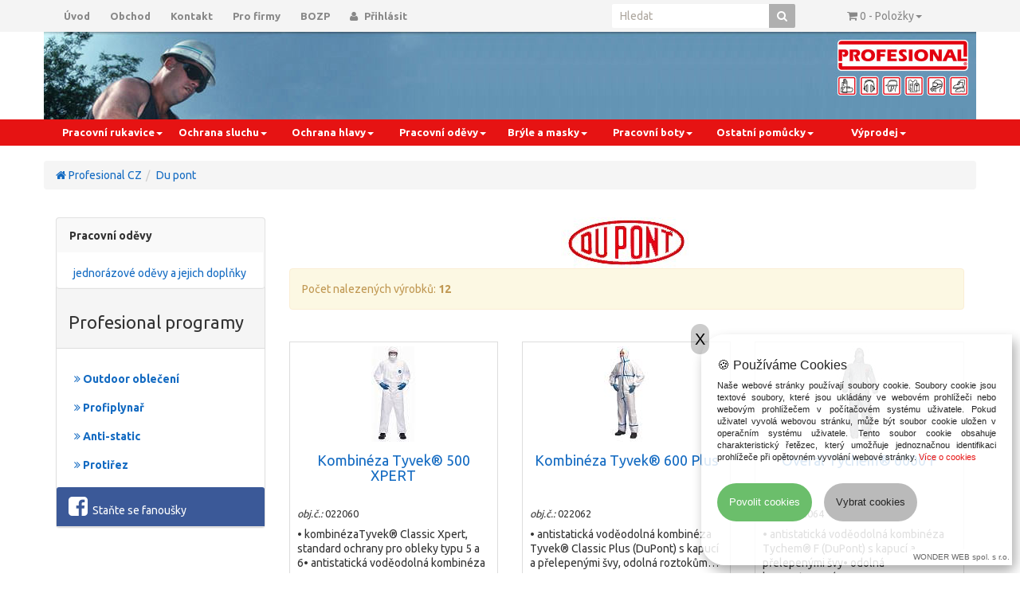

--- FILE ---
content_type: text/html; charset=UTF-8
request_url: https://www.profesional-plzen.cz/vyrobce/du-pont.html
body_size: 10127
content:
<!DOCTYPE html>
<html lang="cs">
	<head>
		<meta http-equiv="content-type" content="text/html; charset=UTF-8">
		<meta charset="utf-8">
        <meta name="viewport" content="width=device-width, initial-scale=1, maximum-scale=1, user-scalable=no">
        <meta name="google-site-verification" content="ngs4rktHGKf3goo6i5Scbqjb9ntsti96GCKP4fgxTSk" />
        
        <link rel="shortcut icon" href="https://www.profesional-plzen.cz/favicon.ico" type="image/x-icon" />
        <link rel="alternate" href="https://www.profesional-plzen.cz/vyrobce/du-pont.html" hreflang="cs" />

        
    <meta http-equiv="X-UA-Compatible" content="IE=edge">
    <meta http-equiv="Content-Language" content="cs">
    <meta http-equiv="content-type" content="text/html; charset=UTF-8">
    
    <title>Pracovní oděvy, pracovní obuv, rukavice | PROFESIONAL CZ s.r.o.</title>
    
    <meta name="description" content="PROFESIONAL CZ s.r.o. nabízí pracovní oděvy, pracovní obuv, pracovní rukavice a profesní oděvy splňují technické předpisy a požadavky EN.">
    <meta name="keywords" content="Pracovní oděvy, obuv, oblečení, pomůcky, rukavice, boty">
    
    <meta name="language" content="cs-CZ">
    <meta name="robots" content="index, follow">
    <meta name="author" content="me&deede 2.3.10">
    <meta name="copyright" content="Profesional CZ s.r.o.">
    
    <meta name="geo.region" content="CZ-PL">
    <meta name="geo.placename" content="Plzeň"> 
    <meta name="geo.position" content="49.716797177;13.41607153">
    <meta name="ICBM" content="49.716797177, 13.41607153">

    <!-- Open Graph data -->
    <meta property="og:site_name" content="PROFESIONAL CZ s.r.o.">
    <meta property="og:image" content="//www.profesional-plzen.cz/img/profesional_logo_og.gif">

    <link rel="sitemap" href="https://www.profesional-plzen.cz/sitemap.xml" type="application/xml">
    
            
    <!-- OpenChart metag -->
    <meta property="og:type" content="product"/>
    <meta property="og:title" content="Pracovní oděvy a pracovní obuv, ochranné pomůcky. " />
    <meta property="og:description" content="Pracovní oděvy, obuv, oblečení, pomůcky, rukavice, boty" />
    <!-- Schema.org markup for Google+ -->
    <meta itemprop="name" content="Pracovní oděvy a pracovní obuv, ochranné pomůcky. ">
    <meta itemprop="description" content="Pracovní oděvy, obuv, oblečení, pomůcky, rukavice, boty">    
    
        
        <!--    CSS     -->
        <!-- basic CSS -->
        <link href="https://www.profesional-plzen.cz/css/bootstrap-cust.min.css" rel="stylesheet">
        <!--
        <link href="https://www.profesional-plzen.cz/css/bootstrap.min.css" rel="stylesheet">
        -->
		<!--[if lt IE 9]>
			<script src="//html5shim.googlecode.com/svn/trunk/html5.js"></script>
		<![endif]-->
        <link rel="stylesheet" href="//maxcdn.bootstrapcdn.com/font-awesome/4.3.0/css/font-awesome.min.css">
        
        <!-- custom CSS -->
		<link href="https://www.profesional-plzen.cz/css/styles.css?v=c5fg" rel="stylesheet">
        <link href="https://www.profesional-plzen.cz/css/menu.css?v=c5fg" rel="stylesheet">
        <link href="https://www.profesional-plzen.cz/css/kosik.css?v=c5fg" rel="stylesheet">
        <link href="https://www.profesional-plzen.cz/css/hledaniTop.css?v=c5fg" rel="stylesheet">
        <link href="https://www.profesional-plzen.cz/css/cust_btn-clean.css?v=c5fg" rel="stylesheet">
        <link href="https://www.profesional-plzen.cz/css/sweet-alert.css?v=c5fg" rel="stylesheet">
        <link href="https://www.profesional-plzen.cz/css/webrotator.css?v=c5fg" rel="stylesheet">
        <!-- Slick Carousel CSS -->
        <link rel="stylesheet" type="text/css" href="https://cdnjs.cloudflare.com/ajax/libs/slick-carousel/1.8.1/slick.min.css"/>
        <link rel="stylesheet" type="text/css" href="https://cdnjs.cloudflare.com/ajax/libs/slick-carousel/1.8.1/slick-theme.min.css"/>



        <!-- Dynamically insert CSS -->
<link href="https://www.profesional-plzen.cz/css/itemList.css" rel="stylesheet">

        <!-- JavaScript -->
        <!-- JS -->


    <!-- Kód GA -->
        <!-- Google tag (gtag.js) -->
        <script async src="https://www.googletagmanager.com/gtag/js?id=G-XB08SEWB8D"></script>
        <script>
            window.dataLayer = window.dataLayer || [];
            function gtag(){dataLayer.push(arguments);}
            gtag('consent', 'default', {
                'ad_storage': 'denied',
                'ad_user_data': 'denied',
                'ad_personalization': 'denied',
                'analytics_storage': 'denied',
                'wait_for_update': 500
            });

            gtag('js', new Date());
            gtag('config', 'G-XB08SEWB8D');


        </script>
    <!-- Kód Sklik -->
    <script src="https://c.seznam.cz/js/rc.js"></script>
    <script>
        /* nastavení objektu identity */
        window.sznIVA.IS.updateIdentities({
            eid: null
        });

        /* nastavení retargetingového hitu */
        var retargetingConf = {
            rtgId: 16256, /* identifikátor retargeting */
            consent: 0, /* souhlas od návštěvníka na odeslání retargetingového hitu, povolené hodnoty: 0 (není souhlas) nebo 1 (je souhlas) */
        };

        window.rc.retargetingHit(retargetingConf);

    </script>
</head>
<body>



<!-- announcement area BEGIN -->
<!-- announcement area END -->


    <div class="header-area">
        <div class="container">
            <div class="row">
                <div class="col-md-7">
                    <div class="user-menu">
                        <ul>
                            
<ul class="nav navbar-nav">

    <li class="current_page_item">
        <a href="https://www.profesional-plzen.cz/" title="Úvodní strana" rel="home">Úvod</a>
    </li>
    <li>
        <a href="https://www.profesional-plzen.cz/pracovni-rukavice/" title="Produkty">Obchod</a>
    </li>
    
    <li>
        <a href="https://www.profesional-plzen.cz/kontakt.html" title="Kontakt">Kontakt</a>
    </li>
    
        <li>
            <a href="https://www.profesional-plzen.cz/pro-firmy.html" title="Pro firmy">Pro firmy</a>
        </li>
        
        <li>
            <a href="https://www.profesional-plzen.cz/bezpecnost-a-ochrana-zdravi-pri-praci-bozp.html" title="Bezpečnost a ochrana zdraví při práci" class="bozp">BOZP</a>
        </li>
    
        <li>
            <a href="https://www.profesional-plzen.cz/ucet/prihlaseni.html" title="Přihlásit se do obchodu"><i class="fa fa-user"></i> Přihlásit</a>
        </li>
</ul>                        </ul>
                    </div>
                </div>
                
                <div class="col-md-5">
                    <div class="header-right">
                            <!-- Collect the nav links, forms, and other content for toggling -->
    <div class="collapse navbar-collapse" id="search-form">
        <form action="https://www.profesional-plzen.cz/vyhledavani/hledat.html" method="post" id="frm-vyhledavani" class="navbar-form active" role="search">
    		<div class="input-group">
                <input type="text" name="najit" class="form-control  input-sm pull-right" placeholder="Hledat" id="frm-najit" required data-nette-rules='[{"op":":filled","msg":"Najdem vám co hledáte, když nám aspoň trochu napovíte :)"}]'>
    			
    			<span class="input-group-btn">
                
<!--
    				<button type="reset" class="btn btn-default">
    					<span class="fa fa-remove">
    						<span class="sr-only">Zavřít</span>
    					</span>
    				</button>
-->
                    
    				<button type="submit" class="btn btn-default input-sm" type="search">
    					<span class="fa fa-search">
    						<span class="sr-only">Vyhledat</span>
    					</span>
    				</button>
    			</span>
    		</div>
        <div><input type="hidden" name="_form_" value="vyhledavani"><!--[if IE]><input type=IEbug disabled style="display:none"><![endif]--></div>
</form>

    </div><!-- /.navbar-collapse -->
    
                         
                        

    <!-- Collect the nav links, forms, and other content for toggling -->
    <div class="collapse navbar-collapse" id="bs-example-navbar-collapse-1">
      <ul class="nav navbar-nav navbar-right">
        <li class="dropdown" id="cartDropDown">
          <a href="#" class="dropdown-toggle" data-toggle="dropdown" role="button" aria-expanded="false"> <span class="fa fa-shopping-cart"></span> 0 - <span class="hidden-xs">Položky</span><span class="visible-xs-inline">Ks</span><span class="caret"></span></a>
          <ul class="dropdown-menu dropdown-cart" role="menu">
              <li>
                  <div class="text-center text-muted">
                    <h4> Košík je bohužel prázdný </h4>
                  
                    <i class="fa fa-frown-o fa-5x"></i>
                  </div>
              </li>
          </ul>
        </li>
      </ul>
    </div><!-- /.navbar-collapse -->
                
                    </div>
                </div>
            </div>
        </div>
    </div> <!-- End header area -->
    
    <div class="site-branding-area hidden-xs">
        <div class="container logo">
            <div class="row">
                <div class="col-sm-6">
                    <div class="invisible">
                        <h1><a href="https://www.profesional-plzen.cz/index.html">obchod <span>Profesional CZ</span></a></h1>
                    </div>
                </div>
                
                <div class="col-sm-6">
                    <div class="shopping-item">
                        
                    </div>
                </div>
            </div>
        </div>
    </div> <!-- End site branding area -->
    
    <!-- Fixed navbar -->
    <div class="mainmenu-area navbar navbar-custom navbar-static-top" id="nav">
        <div class="container">
  
            <div class="navbar-header">
                <div class="row">
                    <div class="col-xs-6">
                        <h1 class="visible-xs-inline pull-left navbar-toggle-sitename">PROFESIONAL CZ</h1>
                    </div>
                    <div class="col-xs-2">
                        <a href="https://www.profesional-plzen.cz/ucet/prehled-zbozi-v-kosiku.html">
                            <button  type="button" class="navbar-toggle responsmenu">
                                <i class="fa fa-shopping-cart" aria-hidden="true"></i>
                            </button>
                        </a>

                    </div>
                    <div class="col-xs-4">
                        <button type="button" class="navbar-toggle" data-toggle="collapse" data-target=".navbar-collapse">
                            <span class="sr-only">Toggle navigation</span>
                            <span class="responsmenu"> Menu
                                <i class="fa fa-bars"></i>
                            </span>
                        </button>
                    </div>
                </div>
            </div> 
            <div class="collapse navbar-collapse">
                

<ul class="nav navbar-nav nav-justified" role="navigation">

    <li id="menu-pracovni-rukavice">
        <!-- <a href="https://www.profesional-plzen.cz/pracovni-rukavice"> ochrana rukou</a> -->
                
              <a href="#" class="dropdown-toggle" data-toggle="dropdown" role="button" aria-expanded="false" title="Pracovní rukavice">Pracovní rukavice<span class="caret"></span></a>
              
                  <ul class="dropdown-menu" role="menu">
                         <li class="text-center catIco">
                            <img src="https://www.profesional-plzen.cz/images/kategorie/ochrana-rukou.gif" alt="Pracovní rukavice" data-placement="top" data-toggle="tooltip" data-original-title="Pracovní rukavice" >
                        </li>
                        <li>
                            <a href="https://www.profesional-plzen.cz/pracovni-rukavice/rukavice-kombinovane">rukavice kombinované</a>
                        </li>
                        <li>
                            <a href="https://www.profesional-plzen.cz/pracovni-rukavice/rukavice-celokozene">rukavice celokožené</a>
                        </li>
                        <li>
                            <a href="https://www.profesional-plzen.cz/pracovni-rukavice/rukavice-svarecske">rukavice svářečské</a>
                        </li>
                        <li>
                            <a href="https://www.profesional-plzen.cz/pracovni-rukavice/rukavice-antivibracni">rukavice antivibrační</a>
                        </li>
                        <li>
                            <a href="https://www.profesional-plzen.cz/pracovni-rukavice/rukavice-textilni">rukavice textilní</a>
                        </li>
                        <li>
                            <a href="https://www.profesional-plzen.cz/pracovni-rukavice/rukavice-protiskluzove-s-terciky">rukavice protiskluzové s terčíky</a>
                        </li>
                        <li>
                            <a href="https://www.profesional-plzen.cz/pracovni-rukavice/rukavice-macene-polyuretan">rukavice máčené - polyuretan</a>
                        </li>
                        <li>
                            <a href="https://www.profesional-plzen.cz/pracovni-rukavice/rukavice-macene-nitril">rukavice máčené - nitril</a>
                        </li>
                        <li>
                            <a href="https://www.profesional-plzen.cz/pracovni-rukavice/rukavice-macene-pvc">rukavice máčené - PVC</a>
                        </li>
                        <li>
                            <a href="https://www.profesional-plzen.cz/pracovni-rukavice/rukavice-macene-latex">rukavice máčené - latex</a>
                        </li>
                        <li>
                            <a href="https://www.profesional-plzen.cz/pracovni-rukavice/rukavice-jednorazove-a-uklidove">rukavice jednorázové a úklidové</a>
                        </li>
                        <li>
                            <a href="https://www.profesional-plzen.cz/pracovni-rukavice/rukavice-kcl">rukavice KCL</a>
                        </li>
                        <li>
                            <a href="https://www.profesional-plzen.cz/pracovni-rukavice/rukavice-ansell">rukavice ANSELL</a>
                        </li>
                        <li>
                            <a href="https://www.profesional-plzen.cz/pracovni-rukavice/rukavice-ejendals">rukavice EJENDALS</a>
                        </li>
                        <li>
                            <a href="https://www.profesional-plzen.cz/pracovni-rukavice/rukavice-esd">rukavice ESD</a>
                        </li>
                        <li>
                            <a href="https://www.profesional-plzen.cz/pracovni-rukavice/rukavice-chladuodolne">rukavice chladuodolné</a>
                        </li>
                        <li>
                            <a href="https://www.profesional-plzen.cz/pracovni-rukavice/rukavice-tepluodolne">rukavice tepluodolné</a>
                        </li>
                        <li>
                            <a href="https://www.profesional-plzen.cz/pracovni-rukavice/rukavice-dielektricke">rukavice dielektrické</a>
                        </li>
                        <li>
                            <a href="https://www.profesional-plzen.cz/pracovni-rukavice/rukavice-neprorezne-a-proti-propichu">rukavice neprořezné a proti propichu</a>
                        </li>
                        <li>
                            <a href="https://www.profesional-plzen.cz/pracovni-rukavice/rukavice-work-a-sport">rukavice work a sport</a>
                        </li>
                        <li>
                            <a href="https://www.profesional-plzen.cz/pracovni-rukavice/navleky-na-ruce-rukavniky">návleky na ruce, rukávníky</a>
                        </li>
                        <li>
                            <a href="https://www.profesional-plzen.cz/pracovni-rukavice/rukavice-detske">rukavice dětské</a>
                        </li>
                  </ul>
    </li>

    <li id="menu-ochrana-sluchu">
        <!-- <a href="https://www.profesional-plzen.cz/ochrana-sluchu"> ochrana sluchu</a> -->
                
              <a href="#" class="dropdown-toggle" data-toggle="dropdown" role="button" aria-expanded="false" title="Ochrana sluchu">Ochrana sluchu<span class="caret"></span></a>
              
                  <ul class="dropdown-menu" role="menu">
                         <li class="text-center catIco">
                            <img src="https://www.profesional-plzen.cz/images/kategorie/ochrana-sluchu.gif" alt="Ochrana sluchu" data-placement="top" data-toggle="tooltip" data-original-title="Ochrana sluchu" >
                        </li>
                        <li>
                            <a href="https://www.profesional-plzen.cz/ochrana-sluchu/zatkove-chranice-spunty">zátkové chrániče - špunty</a>
                        </li>
                        <li>
                            <a href="https://www.profesional-plzen.cz/ochrana-sluchu/muslove-chranice-sluchatka">mušlové chrániče - sluchátka</a>
                        </li>
                  </ul>
    </li>

    <li id="menu-ochrana-hlavy">
        <!-- <a href="https://www.profesional-plzen.cz/ochrana-hlavy"> ochrana hlavy</a> -->
                
              <a href="#" class="dropdown-toggle" data-toggle="dropdown" role="button" aria-expanded="false" title="Ochrana hlavy">Ochrana hlavy<span class="caret"></span></a>
              
                  <ul class="dropdown-menu" role="menu">
                         <li class="text-center catIco">
                            <img src="https://www.profesional-plzen.cz/images/kategorie/ochrana-hlavy.gif" alt="Ochrana hlavy" data-placement="top" data-toggle="tooltip" data-original-title="Ochrana hlavy" >
                        </li>
                        <li>
                            <a href="https://www.profesional-plzen.cz/ochrana-hlavy/prilby-a-prislusenstvi">přilby a příslušenství­</a>
                        </li>
                        <li>
                            <a href="https://www.profesional-plzen.cz/ochrana-hlavy/bezpecnostni-cepice">bezpečnostní čepice</a>
                        </li>
                        <li>
                            <a href="https://www.profesional-plzen.cz/ochrana-hlavy/lesnicke-prilby-a-stity-prislusenstvi">lesnické přilby a štíty,  příslušenství</a>
                        </li>
                        <li>
                            <a href="https://www.profesional-plzen.cz/ochrana-hlavy/stity-a-prislusenstvi">štíty a příslušenství</a>
                        </li>
                        <li>
                            <a href="https://www.profesional-plzen.cz/ochrana-hlavy/svarecske-kukly">svářečské kukly</a>
                        </li>
                  </ul>
    </li>

    <li id="menu-pracovni-odevy">
        <!-- <a href="https://www.profesional-plzen.cz/pracovni-odevy"> Pracovní oděvy</a> -->
                
              <a href="#" class="dropdown-toggle" data-toggle="dropdown" role="button" aria-expanded="false" title="Pracovní oděvy">Pracovní oděvy<span class="caret"></span></a>
              
                  <ul class="dropdown-menu" role="menu">
                         <li class="text-center catIco">
                            <img src="https://www.profesional-plzen.cz/images/kategorie/ochrana-trupu.gif" alt="Pracovní oděvy" data-placement="top" data-toggle="tooltip" data-original-title="Pracovní oděvy" >
                        </li>
                        <li>
                            <a href="https://www.profesional-plzen.cz/pracovni-odevy/protirez-odevy">protiřez oděvy</a>
                        </li>
                        <li>
                            <a href="https://www.profesional-plzen.cz/pracovni-odevy/esd-odevy">ESD oděvy</a>
                        </li>
                        <li>
                            <a href="https://www.profesional-plzen.cz/pracovni-odevy/monterkove-odevy-panske">montérkové oděvy pánské</a>
                        </li>
                        <li>
                            <a href="https://www.profesional-plzen.cz/pracovni-odevy/monterkove-odevy-damske">montérkové oděvy dámské</a>
                        </li>
                        <li>
                            <a href="https://www.profesional-plzen.cz/pracovni-odevy/gastro-a-bile-odevy">gastro a bílé oděvy</a>
                        </li>
                        <li>
                            <a href="https://www.profesional-plzen.cz/pracovni-odevy/reflexni-odevy">reflexní oděvy</a>
                        </li>
                        <li>
                            <a href="https://www.profesional-plzen.cz/pracovni-odevy/odevy-specialni-a-svarecske">oděvy speciální a svářečské</a>
                        </li>
                        <li>
                            <a href="https://www.profesional-plzen.cz/pracovni-odevy/odevy-a-doplnky-do-deste">oděvy a doplňky do deště</a>
                        </li>
                        <li>
                            <a href="https://www.profesional-plzen.cz/pracovni-odevy/jednorazove-odevy-a-jejich-doplnky">jednorázové oděvy a jejich doplňky</a>
                        </li>
                        <li>
                            <a href="https://www.profesional-plzen.cz/pracovni-odevy/zastery-ledvinove-pasy">zástěry, ledvinové pásy</a>
                        </li>
                        <li>
                            <a href="https://www.profesional-plzen.cz/pracovni-odevy/bundy-kabaty">bundy, kabáty</a>
                        </li>
                        <li>
                            <a href="https://www.profesional-plzen.cz/pracovni-odevy/vesty">vesty</a>
                        </li>
                        <li>
                            <a href="https://www.profesional-plzen.cz/pracovni-odevy/mikiny-svetry">mikiny, svetry</a>
                        </li>
                        <li>
                            <a href="https://www.profesional-plzen.cz/pracovni-odevy/tricka-tilka">trička, tílka</a>
                        </li>
                        <li>
                            <a href="https://www.profesional-plzen.cz/pracovni-odevy/polokosile">polokošile</a>
                        </li>
                        <li>
                            <a href="https://www.profesional-plzen.cz/pracovni-odevy/kosile">košile</a>
                        </li>
                        <li>
                            <a href="https://www.profesional-plzen.cz/pracovni-odevy/spodni-termopradlo">spodní termoprádlo</a>
                        </li>
                        <li>
                            <a href="https://www.profesional-plzen.cz/pracovni-odevy/kalhoty-kratasy-teplaky-leginy">kalhoty, kraťasy, tepláky, legíny</a>
                        </li>
                        <li>
                            <a href="https://www.profesional-plzen.cz/pracovni-odevy/klobouky">klobouky</a>
                        </li>
                        <li>
                            <a href="https://www.profesional-plzen.cz/pracovni-odevy/cepice-a-ostatni-pokryvky-hlavy-a-krku">čepice a ostatní pokrývky hlavy a krku</a>
                        </li>
                        <li>
                            <a href="https://www.profesional-plzen.cz/pracovni-odevy/ponozky-a-podkolenky">ponožky a podkolenky</a>
                        </li>
                        <li>
                            <a href="https://www.profesional-plzen.cz/pracovni-odevy/doplnky">doplňky</a>
                        </li>
                        <li>
                            <a href="https://www.profesional-plzen.cz/pracovni-odevy/odevy-detske">oděvy dětské</a>
                        </li>
                        <li>
                            <a href="https://www.profesional-plzen.cz/pracovni-odevy/devold-funkcni-pradlo">DEVOLD - funkční prádlo</a>
                        </li>
                        <li>
                            <a href="https://www.profesional-plzen.cz/pracovni-odevy/moira-funkcni-pradlo">MOIRA - funkční prádlo</a>
                        </li>
                        <li>
                            <a href="https://www.profesional-plzen.cz/pracovni-odevy/fjall-raven-funkcni-outdoorove-vybaveni">FJÄLL RÄVEN - funkční outdoorové vybavení</a>
                        </li>
                  </ul>
    </li>

    <li id="menu-ochranne-pracovni-bryle-a-rousky">
        <!-- <a href="https://www.profesional-plzen.cz/ochranne-pracovni-bryle-a-rousky"> ochrana zraku a dýchadel</a> -->
                
              <a href="#" class="dropdown-toggle" data-toggle="dropdown" role="button" aria-expanded="false" title="Ochranné pracovní brýle a roušky">Brýle a masky<span class="caret"></span></a>
              
                  <ul class="dropdown-menu" role="menu">
                         <li class="text-center catIco">
                            <img src="https://www.profesional-plzen.cz/images/kategorie/ochrana-zraku-a-dychadel.gif" alt="Ochranné pracovní brýle a roušky" data-placement="top" data-toggle="tooltip" data-original-title="Ochranné pracovní brýle a roušky" >
                        </li>
                        <li>
                            <a href="https://www.profesional-plzen.cz/ochranne-pracovni-bryle-a-rousky/bryle-uvex">brýle UVEX</a>
                        </li>
                        <li>
                            <a href="https://www.profesional-plzen.cz/ochranne-pracovni-bryle-a-rousky/bryle-3m">brýle 3M</a>
                        </li>
                        <li>
                            <a href="https://www.profesional-plzen.cz/ochranne-pracovni-bryle-a-rousky/bryle-pyramex">brýle Pyramex</a>
                        </li>
                        <li>
                            <a href="https://www.profesional-plzen.cz/ochranne-pracovni-bryle-a-rousky/bryle-sperian">brýle SPERIAN</a>
                        </li>
                        <li>
                            <a href="https://www.profesional-plzen.cz/ochranne-pracovni-bryle-a-rousky/bryle-svarecske">brýle svářečské</a>
                        </li>
                        <li>
                            <a href="https://www.profesional-plzen.cz/ochranne-pracovni-bryle-a-rousky/bryle-ostatni">brýle ostatní­</a>
                        </li>
                        <li>
                            <a href="https://www.profesional-plzen.cz/ochranne-pracovni-bryle-a-rousky/respiratory-rousky">respirátory, roušky</a>
                        </li>
                        <li>
                            <a href="https://www.profesional-plzen.cz/ochranne-pracovni-bryle-a-rousky/polomasky-masky-prislusenstvi">polomasky, masky +příslušenství</a>
                        </li>
                  </ul>
    </li>

    <li id="menu-pracovni-obuv">
        <!-- <a href="https://www.profesional-plzen.cz/pracovni-obuv"> pracovní obuv</a> -->
                
              <a href="#" class="dropdown-toggle" data-toggle="dropdown" role="button" aria-expanded="false" title="Pracovní obuv">Pracovní boty<span class="caret"></span></a>
              
                  <ul class="dropdown-menu" role="menu">
                         <li class="text-center catIco">
                            <img src="https://www.profesional-plzen.cz/images/kategorie/pracovni-obuv.gif" alt="Pracovní obuv" data-placement="top" data-toggle="tooltip" data-original-title="Pracovní obuv" >
                        </li>
                        <li>
                            <a href="https://www.profesional-plzen.cz/pracovni-obuv/sandaly">sandály</a>
                        </li>
                        <li>
                            <a href="https://www.profesional-plzen.cz/pracovni-obuv/polobotky">polobotky</a>
                        </li>
                        <li>
                            <a href="https://www.profesional-plzen.cz/pracovni-obuv/kotnikove">kotníkové</a>
                        </li>
                        <li>
                            <a href="https://www.profesional-plzen.cz/pracovni-obuv/holenove">holeňové</a>
                        </li>
                        <li>
                            <a href="https://www.profesional-plzen.cz/pracovni-obuv/holinky-a-galose">holinky a galoše</a>
                        </li>
                        <li>
                            <a href="https://www.profesional-plzen.cz/pracovni-obuv/esd-obuv">ESD obuv</a>
                        </li>
                        <li>
                            <a href="https://www.profesional-plzen.cz/pracovni-obuv/protiporezova-obuv">protipořezová obuv</a>
                        </li>
                        <li>
                            <a href="https://www.profesional-plzen.cz/pracovni-obuv/zdravotni-bila">zdravotní, bílá</a>
                        </li>
                        <li>
                            <a href="https://www.profesional-plzen.cz/pracovni-obuv/outdoorova">outdoorová</a>
                        </li>
                        <li>
                            <a href="https://www.profesional-plzen.cz/pracovni-obuv/pantofle">pantofle</a>
                        </li>
                        <li>
                            <a href="https://www.profesional-plzen.cz/pracovni-obuv/stelky-vlozky-tkanicky">stélky, vložky, tkaničky</a>
                        </li>
                        <li>
                            <a href="https://www.profesional-plzen.cz/pracovni-obuv/navleky-ochranne-nesmeky">návleky ochranné, nesmeky</a>
                        </li>
                  </ul>
    </li>

    <li id="menu-ostatni-pomucky">
        <!-- <a href="https://www.profesional-plzen.cz/ostatni-pomucky"> ostatní pomůcky</a> -->
                
              <a href="#" class="dropdown-toggle" data-toggle="dropdown" role="button" aria-expanded="false" title="Ostatní pomůcky">Ostatní pomůcky<span class="caret"></span></a>
              
                  <ul class="dropdown-menu" role="menu">
                         <li class="text-center catIco">
                            <img src="https://www.profesional-plzen.cz/images/kategorie/ostatni-pomucky.gif" alt="Ostatní pomůcky" data-placement="top" data-toggle="tooltip" data-original-title="Ostatní pomůcky" >
                        </li>
                        <li>
                            <a href="https://www.profesional-plzen.cz/ostatni-pomucky/vystroj-pro-praci-ve-vyskach">výstroj pro práci ve výškách</a>
                        </li>
                        <li>
                            <a href="https://www.profesional-plzen.cz/ostatni-pomucky/brasny-batohy">brašny, batohy</a>
                        </li>
                        <li>
                            <a href="https://www.profesional-plzen.cz/ostatni-pomucky/nakoleniky-natepniky">nákoleníky, nátepníky</a>
                        </li>
                        <li>
                            <a href="https://www.profesional-plzen.cz/ostatni-pomucky/celovky-lampy">čelovky, lampy</a>
                        </li>
                        <li>
                            <a href="https://www.profesional-plzen.cz/ostatni-pomucky/vystrazne-pasky-bezp-tabulky">výstražné pásky, bezp. tabulky</a>
                        </li>
                        <li>
                            <a href="https://www.profesional-plzen.cz/ostatni-pomucky/popisovace-znackovace">popisovače, značkovače</a>
                        </li>
                        <li>
                            <a href="https://www.profesional-plzen.cz/ostatni-pomucky/lekarnicky-alkotestery">lékárničky, alkotestery</a>
                        </li>
                        <li>
                            <a href="https://www.profesional-plzen.cz/ostatni-pomucky/kremy-na-ruce-a-na-nohy">krémy na ruce a na nohy</a>
                        </li>
                        <li>
                            <a href="https://www.profesional-plzen.cz/ostatni-pomucky/mydla-a-myci-pasty">mýdla a mycí pasty</a>
                        </li>
                        <li>
                            <a href="https://www.profesional-plzen.cz/ostatni-pomucky/rucniky-uterky-hadry">ručníky, utěrky, hadry</a>
                        </li>
                        <li>
                            <a href="https://www.profesional-plzen.cz/ostatni-pomucky/toaletni-papir-papirove-rucniky">toaletní papír, papírové ručníky</a>
                        </li>
                        <li>
                            <a href="https://www.profesional-plzen.cz/ostatni-pomucky/uklidove-prostredky-repelenty-dezinfekce">úklidové prostředky, repelenty, dezinfekce</a>
                        </li>
                        <li>
                            <a href="https://www.profesional-plzen.cz/ostatni-pomucky/kostata-lopaty">košťata, lopaty</a>
                        </li>
                        <li>
                            <a href="https://www.profesional-plzen.cz/ostatni-pomucky/impregnace-a-kremy-na-obuv-a-odevy">impregnace a krémy na obuv a oděvy</a>
                        </li>
                        <li>
                            <a href="https://www.profesional-plzen.cz/ostatni-pomucky/esd-doplnky">ESD doplňky</a>
                        </li>
                        <li>
                            <a href="https://www.profesional-plzen.cz/ostatni-pomucky/vysivka-potisk">výšivka, potisk</a>
                        </li>
                  </ul>
    </li>
        <li id="menu-akcni-nabidka">
            <a href="#" class="dropdown-toggle" data-toggle="dropdown" role="button" aria-expanded="false" title="akce-vyprodej">Výprodej<span class="caret"></span></a>

            <ul class="dropdown-menu" role="menu">
                    <li>
                        <a href="https://www.profesional-plzen.cz/akcni-nabidka/pracovni-rukavice/kategorie/index.html">Pracovní rukavice</a>
                    </li>
                    <li>
                        <a href="https://www.profesional-plzen.cz/akcni-nabidka/ochrana-sluchu/kategorie/index.html">Ochrana sluchu</a>
                    </li>
                    <li>
                        <a href="https://www.profesional-plzen.cz/akcni-nabidka/ochrana-hlavy/kategorie/index.html">Ochrana hlavy</a>
                    </li>
                    <li>
                        <a href="https://www.profesional-plzen.cz/akcni-nabidka/pracovni-odevy/kategorie/index.html">Pracovní oděvy</a>
                    </li>
                    <li>
                        <a href="https://www.profesional-plzen.cz/akcni-nabidka/ochranne-pracovni-bryle-a-rousky/kategorie/index.html">Brýle a masky</a>
                    </li>
                    <li>
                        <a href="https://www.profesional-plzen.cz/akcni-nabidka/pracovni-obuv/kategorie/index.html">Pracovní boty</a>
                    </li>
                    <li>
                        <a href="https://www.profesional-plzen.cz/akcni-nabidka/ostatni-pomucky/kategorie/index.html">Ostatní pomůcky</a>
                    </li>
            </ul>

        </li>
</ul>
            </div>  
        </div>
    </div> 
    <!-- End Fixed navbar -->
    <!-- End mainmenu area -->



    <div class="container hidden-xs" id="dropbox">
    	<div class="row">
            <div>
            <ol class="breadcrumb"><li><a href="https://www.profesional-plzen.cz/" title="Specialista na pracovní oděvy, rukavice a jiné ochranné pomůcky"><i class="fa fa-home"></i> Profesional CZ</a></li><li><a href="https://www.profesional-plzen.cz/vyrobce/du-pont.html" title="Du pont">Du pont</a></li></ol>            </div>
        </div>
    </div>



    
    

<!-- Begin Body -->
<div class="container" id="bodybox">

	<div class="row">
    
    
      		<div class="col-md-9 col-md-push-3">
                <div>
                          <div class="text-center" id="popis-dodavatele">
            <img src="https://www.profesional-plzen.cz/images/dodavatele/img_du-pont_79425.jpg" alt="Du pont">
        </div>    

    <div class="alert alert-warning">
        Počet nalezených výrobků: <strong>12</strong>
    </div>
 
            <br>

<div id="products" class="row list-group">
        <div class="item col-md-4 col-sm-6 col-xs-12 grid-group-item"  itemscope itemtype="http://schema.org/Product">
            <div class="thumbnail $vyprodejSklad">
                <!-- Ribbon -->
                <div>
                    <a href="https://www.profesional-plzen.cz/pracovni-odevy/jednorazove-odevy-a-jejich-doplnky/022060-kombineza-tyvek-r-500-xpert.html"><img itemprop="image" src="https://www.profesional-plzen.cz/images/produkty/nahled/img_022060_1167.jpg" alt="Kombinéza Tyvek® 500 XPERT" class="group grid-group-image"></a>
                </div>
                <div class="caption">
                    <h4 class="group inner list-group-item-heading" itemprop="name"> <a href="https://www.profesional-plzen.cz/pracovni-odevy/jednorazove-odevy-a-jejich-doplnky/022060-kombineza-tyvek-r-500-xpert.html">Kombinéza Tyvek® 500 XPERT</a> </h4>
                    <h5><em itemprop="mpn">obj.č.:</em> 022060 </h5>
                    <p class="group inner list-group-item-text" itemprop="description">
                    • kombinézaTyvek® Classic Xpert, standard ochrany pro obleky typu 5 a 6• antistatická voděodolná kombinéza s…
                    </p>
                </div>

                <div class="row actionbutton">
                    <div class="box-price text-center itemPrice" itemprop="offers" itemscope itemtype="http://schema.org/Offer">
                        <br>
                        <strong itemprop="price" content="195.80">195,80 Kč</strong>

                        <meta itemprop="priceCurrency" content="CZK">
                    </div>
                    <div class="box-add-cart text-center">
                        <a class="btn btn-clean" href="https://www.profesional-plzen.cz/pracovni-odevy/jednorazove-odevy-a-jejich-doplnky/022060-kombineza-tyvek-r-500-xpert.html"><i class="fa fa-cart-arrow-down"></i>&nbsp; do košíku</a>
                    </div>
                </div>
                
            </div>
        </div>        <div class="item col-md-4 col-sm-6 col-xs-12 grid-group-item"  itemscope itemtype="http://schema.org/Product">
            <div class="thumbnail $vyprodejSklad">
                <!-- Ribbon -->
                <div>
                    <a href="https://www.profesional-plzen.cz/pracovni-odevy/jednorazove-odevy-a-jejich-doplnky/022062-kombineza-tyvek-r-600-plus.html"><img itemprop="image" src="https://www.profesional-plzen.cz/images/produkty/nahled/img_022062_1_8095.jpg" alt="Kombinéza Tyvek® 600 Plus" class="group grid-group-image"></a>
                </div>
                <div class="caption">
                    <h4 class="group inner list-group-item-heading" itemprop="name"> <a href="https://www.profesional-plzen.cz/pracovni-odevy/jednorazove-odevy-a-jejich-doplnky/022062-kombineza-tyvek-r-600-plus.html">Kombinéza Tyvek® 600 Plus</a> </h4>
                    <h5><em itemprop="mpn">obj.č.:</em> 022062 </h5>
                    <p class="group inner list-group-item-text" itemprop="description">
                    • antistatická voděodolná kombinéza Tyvek® Classic Plus (DuPont) s kapucí a přelepenými švy, odolná roztokům…
                    </p>
                </div>

                <div class="row actionbutton">
                    <div class="box-price text-center itemPrice" itemprop="offers" itemscope itemtype="http://schema.org/Offer">
                        <br>
                        <strong itemprop="price" content="234.10">234,10 Kč</strong>

                        <meta itemprop="priceCurrency" content="CZK">
                    </div>
                    <div class="box-add-cart text-center">
                        <a class="btn btn-clean" href="https://www.profesional-plzen.cz/pracovni-odevy/jednorazove-odevy-a-jejich-doplnky/022062-kombineza-tyvek-r-600-plus.html"><i class="fa fa-cart-arrow-down"></i>&nbsp; do košíku</a>
                    </div>
                </div>
                
            </div>
        </div>        <div class="item col-md-4 col-sm-6 col-xs-12 grid-group-item"  itemscope itemtype="http://schema.org/Product">
            <div class="thumbnail $vyprodejSklad">
                <!-- Ribbon -->
                <div>
                    <a href="https://www.profesional-plzen.cz/pracovni-odevy/jednorazove-odevy-a-jejich-doplnky/022064-overal-tychem-r-6000-f.html"><img itemprop="image" src="https://www.profesional-plzen.cz/images/produkty/nahled/img_022064_1_6472.jpg" alt="Overal  Tychem® 6000 F" class="group grid-group-image"></a>
                </div>
                <div class="caption">
                    <h4 class="group inner list-group-item-heading" itemprop="name"> <a href="https://www.profesional-plzen.cz/pracovni-odevy/jednorazove-odevy-a-jejich-doplnky/022064-overal-tychem-r-6000-f.html">Overal  Tychem® 6000 F</a> </h4>
                    <h5><em itemprop="mpn">obj.č.:</em> 022064 </h5>
                    <p class="group inner list-group-item-text" itemprop="description">
                    • antistatická voděodolná kombinéza Tychem® F (DuPont) s kapucí a přelepenými švy• odolná koncentrovaným…
                    </p>
                </div>

                <div class="row actionbutton">
                    <div class="box-price text-center itemPrice" itemprop="offers" itemscope itemtype="http://schema.org/Offer">
                        <br>
                        <strong itemprop="price" content="903.90">903,90 Kč</strong>

                        <meta itemprop="priceCurrency" content="CZK">
                    </div>
                    <div class="box-add-cart text-center">
                        <a class="btn btn-clean" href="https://www.profesional-plzen.cz/pracovni-odevy/jednorazove-odevy-a-jejich-doplnky/022064-overal-tychem-r-6000-f.html"><i class="fa fa-cart-arrow-down"></i>&nbsp; do košíku</a>
                    </div>
                </div>
                
            </div>
        </div>        <div class="item col-md-4 col-sm-6 col-xs-12 grid-group-item"  itemscope itemtype="http://schema.org/Product">
            <div class="thumbnail $vyprodejSklad">
                <!-- Ribbon -->
                <div>
                    <a href="https://www.profesional-plzen.cz/pracovni-odevy/jednorazove-odevy-a-jejich-doplnky/022067-overal-tychem-r-2000-c.html"><img itemprop="image" src="https://www.profesional-plzen.cz/images/produkty/nahled/img_022067_1365.jpg" alt="Overal Tychem® 2000 C" class="group grid-group-image"></a>
                </div>
                <div class="caption">
                    <h4 class="group inner list-group-item-heading" itemprop="name"> <a href="https://www.profesional-plzen.cz/pracovni-odevy/jednorazove-odevy-a-jejich-doplnky/022067-overal-tychem-r-2000-c.html">Overal Tychem® 2000 C</a> </h4>
                    <h5><em itemprop="mpn">obj.č.:</em> 022067 </h5>
                    <p class="group inner list-group-item-text" itemprop="description">
                    • antistatická voděodolná kombinéza Tychem® C (DuPont) s kapucí a přelepenými švy•odolná koncentrovaným…
                    </p>
                </div>

                <div class="row actionbutton">
                    <div class="box-price text-center itemPrice" itemprop="offers" itemscope itemtype="http://schema.org/Offer">
                        <br>
                        <strong itemprop="price" content="583.20">583,20 Kč</strong>

                        <meta itemprop="priceCurrency" content="CZK">
                    </div>
                    <div class="box-add-cart text-center">
                        <a class="btn btn-clean" href="https://www.profesional-plzen.cz/pracovni-odevy/jednorazove-odevy-a-jejich-doplnky/022067-overal-tychem-r-2000-c.html"><i class="fa fa-cart-arrow-down"></i>&nbsp; do košíku</a>
                    </div>
                </div>
                
            </div>
        </div>        <div class="item col-md-4 col-sm-6 col-xs-12 grid-group-item"  itemscope itemtype="http://schema.org/Product">
            <div class="thumbnail $vyprodejSklad">
                <!-- Ribbon -->
                <div>
                    <a href="https://www.profesional-plzen.cz/pracovni-odevy/jednorazove-odevy-a-jejich-doplnky/022065-plast-duponttm-tyvek-r-bily-na-druky.html"><img itemprop="image" src="https://www.profesional-plzen.cz/images/produkty/nahled/img_022065_1_2609.jpg" alt="Plášť DuPont™ Tyvek® bílý na druky" class="group grid-group-image"></a>
                </div>
                <div class="caption">
                    <h4 class="group inner list-group-item-heading" itemprop="name"> <a href="https://www.profesional-plzen.cz/pracovni-odevy/jednorazove-odevy-a-jejich-doplnky/022065-plast-duponttm-tyvek-r-bily-na-druky.html">Plášť DuPont™ Tyvek® bílý na druky</a> </h4>
                    <h5><em itemprop="mpn">obj.č.:</em> 022065 </h5>
                    <p class="group inner list-group-item-text" itemprop="description">
                    • laboratorníplášť se stojáčkem u krku poskytuje zvýšenou ochranu částí těla, které jsou více vystaveny…
                    </p>
                </div>

                <div class="row actionbutton">
                    <div class="box-price text-center itemPrice" itemprop="offers" itemscope itemtype="http://schema.org/Offer">
                        <br>
                        <strong itemprop="price" content="146.40">146,40 Kč</strong>

                        <meta itemprop="priceCurrency" content="CZK">
                    </div>
                    <div class="box-add-cart text-center">
                        <a class="btn btn-clean" href="https://www.profesional-plzen.cz/pracovni-odevy/jednorazove-odevy-a-jejich-doplnky/022065-plast-duponttm-tyvek-r-bily-na-druky.html"><i class="fa fa-cart-arrow-down"></i>&nbsp; do košíku</a>
                    </div>
                </div>
                
            </div>
        </div>        <div class="item col-md-4 col-sm-6 col-xs-12 grid-group-item"  itemscope itemtype="http://schema.org/Product">
            <div class="thumbnail $vyprodejSklad">
                <!-- Ribbon -->
                <div>
                    <a href="https://www.profesional-plzen.cz/pracovni-odevy/jednorazove-odevy-a-jejich-doplnky/022051-kapuce-na-krk-tyvek-r.html"><img itemprop="image" src="https://www.profesional-plzen.cz/images/produkty/nahled/img_022051_1_3186.jpg" alt="Kapuce na krk Tyvek®" class="group grid-group-image"></a>
                </div>
                <div class="caption">
                    <h4 class="group inner list-group-item-heading" itemprop="name"> <a href="https://www.profesional-plzen.cz/pracovni-odevy/jednorazove-odevy-a-jejich-doplnky/022051-kapuce-na-krk-tyvek-r.html">Kapuce na krk Tyvek®</a> </h4>
                    <h5><em itemprop="mpn">obj.č.:</em> 022051 </h5>
                    <p class="group inner list-group-item-text" itemprop="description">
                    • samostatná ochranná kapuces gumičkou po jejím obvodu, chránící krk a ramenamateriál: 100 % netkaná textilie…
                    </p>
                </div>

                <div class="row actionbutton">
                    <div class="box-price text-center itemPrice" itemprop="offers" itemscope itemtype="http://schema.org/Offer">
                        <br>
                        <strong itemprop="price" content="39.00">39,00 Kč</strong>

                        <meta itemprop="priceCurrency" content="CZK">
                    </div>
                    <div class="box-add-cart text-center">
                        <a class="btn btn-clean" href="https://www.profesional-plzen.cz/pracovni-odevy/jednorazove-odevy-a-jejich-doplnky/022051-kapuce-na-krk-tyvek-r.html"><i class="fa fa-cart-arrow-down"></i>&nbsp; do košíku</a>
                    </div>
                </div>
                
            </div>
        </div>        <div class="item col-md-4 col-sm-6 col-xs-12 grid-group-item"  itemscope itemtype="http://schema.org/Product">
            <div class="thumbnail $vyprodejSklad">
                <!-- Ribbon -->
                <div>
                    <a href="https://www.profesional-plzen.cz/pracovni-odevy/jednorazove-odevy-a-jejich-doplnky/055208-navlek-protiskluzovy-na-obuv-tyvek-r-v-42-46.html"><img itemprop="image" src="https://www.profesional-plzen.cz/images/produkty/nahled/img_055208_3245.jpg" alt="Návlek protiskluzový na obuv Tyvek® v.42-46" class="group grid-group-image"></a>
                </div>
                <div class="caption">
                    <h4 class="group inner list-group-item-heading" itemprop="name"> <a href="https://www.profesional-plzen.cz/pracovni-odevy/jednorazove-odevy-a-jejich-doplnky/055208-navlek-protiskluzovy-na-obuv-tyvek-r-v-42-46.html">Návlek protiskluzový na obuv Tyvek® v.42-46</a> </h4>
                    <h5><em itemprop="mpn">obj.č.:</em> 055208 </h5>
                    <p class="group inner list-group-item-text" itemprop="description">
                    • ochranný protiskluzový návlek s PVC podrážkou na nízkou botumateriál: netkaná textilie Tyvek®barva:…
                    </p>
                </div>

                <div class="row actionbutton">
                    <div class="box-price text-center itemPrice" itemprop="offers" itemscope itemtype="http://schema.org/Offer">
                        <br>
                        <strong itemprop="price" content="25.50">25,50 Kč</strong>

                        <meta itemprop="priceCurrency" content="CZK">
                    </div>
                    <div class="box-add-cart text-center">
                        <a class="btn btn-clean" href="https://www.profesional-plzen.cz/pracovni-odevy/jednorazove-odevy-a-jejich-doplnky/055208-navlek-protiskluzovy-na-obuv-tyvek-r-v-42-46.html"><i class="fa fa-cart-arrow-down"></i>&nbsp; do košíku</a>
                    </div>
                </div>
                
            </div>
        </div>        <div class="item col-md-4 col-sm-6 col-xs-12 grid-group-item"  itemscope itemtype="http://schema.org/Product">
            <div class="thumbnail $vyprodejSklad">
                <!-- Ribbon -->
                <div>
                    <a href="https://www.profesional-plzen.cz/pracovni-odevy/jednorazove-odevy-a-jejich-doplnky/055209-navlek-protiskluzovy-na-obuv-tyvek-r-v-36-42.html"><img itemprop="image" src="https://www.profesional-plzen.cz/images/produkty/nahled/img_055209_4525.jpg" alt="Návlek protiskluzový na obuv Tyvek® v.36-42" class="group grid-group-image"></a>
                </div>
                <div class="caption">
                    <h4 class="group inner list-group-item-heading" itemprop="name"> <a href="https://www.profesional-plzen.cz/pracovni-odevy/jednorazove-odevy-a-jejich-doplnky/055209-navlek-protiskluzovy-na-obuv-tyvek-r-v-36-42.html">Návlek protiskluzový na obuv Tyvek® v.36-42</a> </h4>
                    <h5><em itemprop="mpn">obj.č.:</em> 055209 </h5>
                    <p class="group inner list-group-item-text" itemprop="description">
                    • ochranný protiskluzový návlek s PVC podrážkou na nízkou botumateriál: netkaná textilie Tyvek®barva:…
                    </p>
                </div>

                <div class="row actionbutton">
                    <div class="box-price text-center itemPrice" itemprop="offers" itemscope itemtype="http://schema.org/Offer">
                        <br>
                        <strong itemprop="price" content="25.50">25,50 Kč</strong>

                        <meta itemprop="priceCurrency" content="CZK">
                    </div>
                    <div class="box-add-cart text-center">
                        <a class="btn btn-clean" href="https://www.profesional-plzen.cz/pracovni-odevy/jednorazove-odevy-a-jejich-doplnky/055209-navlek-protiskluzovy-na-obuv-tyvek-r-v-36-42.html"><i class="fa fa-cart-arrow-down"></i>&nbsp; do košíku</a>
                    </div>
                </div>
                
            </div>
        </div>        <div class="item col-md-4 col-sm-6 col-xs-12 grid-group-item"  itemscope itemtype="http://schema.org/Product">
            <div class="thumbnail $vyprodejSklad">
                <!-- Ribbon -->
                <div>
                    <a href="https://www.profesional-plzen.cz/pracovni-odevy/jednorazove-odevy-a-jejich-doplnky/022054-kombineza-tyvek-r-400-dual.html"><img itemprop="image" src="https://www.profesional-plzen.cz/images/produkty/nahled/img_022054_2379.jpg" alt="Kombinéza Tyvek® 400  DUAL" class="group grid-group-image"></a>
                </div>
                <div class="caption">
                    <h4 class="group inner list-group-item-heading" itemprop="name"> <a href="https://www.profesional-plzen.cz/pracovni-odevy/jednorazove-odevy-a-jejich-doplnky/022054-kombineza-tyvek-r-400-dual.html">Kombinéza Tyvek® 400  DUAL</a> </h4>
                    <h5><em itemprop="mpn">obj.č.:</em> 022054 </h5>
                    <p class="group inner list-group-item-text" itemprop="description">
                    • antistatická kombinéza se zadní prodyšnou stranou•vhodná pro použití v horkých provozech, při broušení,…
                    </p>
                </div>

                <div class="row actionbutton">
                    <div class="box-price text-center itemPrice" itemprop="offers" itemscope itemtype="http://schema.org/Offer">
                        <br>
                        <strong itemprop="price" content="219.40">219,40 Kč</strong>

                        <meta itemprop="priceCurrency" content="CZK">
                    </div>
                    <div class="box-add-cart text-center">
                        <a class="btn btn-clean" href="https://www.profesional-plzen.cz/pracovni-odevy/jednorazove-odevy-a-jejich-doplnky/022054-kombineza-tyvek-r-400-dual.html"><i class="fa fa-cart-arrow-down"></i>&nbsp; do košíku</a>
                    </div>
                </div>
                
            </div>
        </div>        <div class="item col-md-4 col-sm-6 col-xs-12 grid-group-item"  itemscope itemtype="http://schema.org/Product">
            <div class="thumbnail $vyprodejSklad">
                <!-- Ribbon -->
                <div>
                    <a href="https://www.profesional-plzen.cz/pracovni-odevy/jednorazove-odevy-a-jejich-doplnky/022069-overal-tyvek-r-500-industry.html"><img itemprop="image" src="https://www.profesional-plzen.cz/images/produkty/nahled/img_022069_1_1435.jpg" alt="Overal Tyvek® 500 Industry" class="group grid-group-image"></a>
                </div>
                <div class="caption">
                    <h4 class="group inner list-group-item-heading" itemprop="name"> <a href="https://www.profesional-plzen.cz/pracovni-odevy/jednorazove-odevy-a-jejich-doplnky/022069-overal-tyvek-r-500-industry.html">Overal Tyvek® 500 Industry</a> </h4>
                    <h5><em itemprop="mpn">obj.č.:</em> 022069 </h5>
                    <p class="group inner list-group-item-text" itemprop="description">
                    • antistatická kombinéza Tyvek Industry (DuPont) s límečkem• odolná roztokům chemikálií, azbestu a…
                    </p>
                </div>

                <div class="row actionbutton">
                    <div class="box-price text-center itemPrice" itemprop="offers" itemscope itemtype="http://schema.org/Offer">
                        <br>
                        <strong itemprop="price" content="216.10">216,10 Kč</strong>

                        <meta itemprop="priceCurrency" content="CZK">
                    </div>
                    <div class="box-add-cart text-center">
                        <a class="btn btn-clean" href="https://www.profesional-plzen.cz/pracovni-odevy/jednorazove-odevy-a-jejich-doplnky/022069-overal-tyvek-r-500-industry.html"><i class="fa fa-cart-arrow-down"></i>&nbsp; do košíku</a>
                    </div>
                </div>
                
            </div>
        </div>        <div class="item col-md-4 col-sm-6 col-xs-12 grid-group-item"  itemscope itemtype="http://schema.org/Product">
            <div class="thumbnail $vyprodejSklad">
                <!-- Ribbon -->
                <div>
                    <a href="https://www.profesional-plzen.cz/pracovni-odevy/jednorazove-odevy-a-jejich-doplnky/055207-navlek-na-obuv-vysoky-tyvek-r.html"><img itemprop="image" src="https://www.profesional-plzen.cz/images/produkty/nahled/img_055207_3731.jpg" alt="Návlek na obuv vysoký Tyvek®" class="group grid-group-image"></a>
                </div>
                <div class="caption">
                    <h4 class="group inner list-group-item-heading" itemprop="name"> <a href="https://www.profesional-plzen.cz/pracovni-odevy/jednorazove-odevy-a-jejich-doplnky/055207-navlek-na-obuv-vysoky-tyvek-r.html">Návlek na obuv vysoký Tyvek®</a> </h4>
                    <h5><em itemprop="mpn">obj.č.:</em> 055207 </h5>
                    <p class="group inner list-group-item-text" itemprop="description">
                    • ochranný návlek na vysokou botumateriál: netkaná textilie Tyvek®barva: bílá velikost: UNIUVEDENÉ ZBOŽÍ NENÍ…
                    </p>
                </div>

                <div class="row actionbutton">
                    <div class="box-price text-center itemPrice" itemprop="offers" itemscope itemtype="http://schema.org/Offer">
                        <br>
                        <strong itemprop="price" content="35.10">35,10 Kč</strong>

                        <meta itemprop="priceCurrency" content="CZK">
                    </div>
                    <div class="box-add-cart text-center">
                        <a class="btn btn-clean" href="https://www.profesional-plzen.cz/pracovni-odevy/jednorazove-odevy-a-jejich-doplnky/055207-navlek-na-obuv-vysoky-tyvek-r.html"><i class="fa fa-cart-arrow-down"></i>&nbsp; do košíku</a>
                    </div>
                </div>
                
            </div>
        </div>        <div class="item col-md-4 col-sm-6 col-xs-12 grid-group-item"  itemscope itemtype="http://schema.org/Product">
            <div class="thumbnail $vyprodejSklad">
                <!-- Ribbon -->
                <div>
                    <a href="https://www.profesional-plzen.cz/pracovni-odevy/jednorazove-odevy-a-jejich-doplnky/055212-navlek-na-pazi-tyvek-delka-50-cm-bily.html"><img itemprop="image" src="https://www.profesional-plzen.cz/images/produkty/nahled/img_055212_9816.jpg" alt="Návlek na paži tyvek délka 50 cm bílý" class="group grid-group-image"></a>
                </div>
                <div class="caption">
                    <h4 class="group inner list-group-item-heading" itemprop="name"> <a href="https://www.profesional-plzen.cz/pracovni-odevy/jednorazove-odevy-a-jejich-doplnky/055212-navlek-na-pazi-tyvek-delka-50-cm-bily.html">Návlek na paži tyvek délka 50 cm bílý</a> </h4>
                    <h5><em itemprop="mpn">obj.č.:</em> 055212 </h5>
                    <p class="group inner list-group-item-text" itemprop="description">
                    • ochranný návlek na pažimateriál: netkaná textilie Tyvek®barva: bílávelikost: UNI délka 50cmUVEDENÉ ZBOŽÍ…
                    </p>
                </div>

                <div class="row actionbutton">
                    <div class="box-price text-center itemPrice" itemprop="offers" itemscope itemtype="http://schema.org/Offer">
                        <br>
                        <strong itemprop="price" content="18.50">18,50 Kč</strong>

                        <meta itemprop="priceCurrency" content="CZK">
                    </div>
                    <div class="box-add-cart text-center">
                        <a class="btn btn-clean" href="https://www.profesional-plzen.cz/pracovni-odevy/jednorazove-odevy-a-jejich-doplnky/055212-navlek-na-pazi-tyvek-delka-50-cm-bily.html"><i class="fa fa-cart-arrow-down"></i>&nbsp; do košíku</a>
                    </div>
                </div>
                
            </div>
        </div>
</div>
            <br>
                </div>
      		</div> 
            
  			<div class="col-md-3 col-md-pull-9" id="leftCol">
              	                
				<div id="lmenuBar" class="hidden-xs">  
                  <nav class="navbar navbar-default sidebar" role="navigation">                

                        <ul class="nav navbar-nav" id="sideBarMenu"><li><span>Pracovní oděvy</span><ul class="open" role="menu"><li><a href="https://www.profesional-plzen.cz/vyrobce/pracovni-odevy/jednorazove-odevy-a-jejich-doplnky/du-pont.html">jednorázové oděvy a jejich doplňky</a></li></ul></li></ul>
                  </nav>
  				</div>
                
                


                <div class="hidden-xs panel panel-default">
                    <div class="panel-heading"><h3>Profesional programy</h3></div>
                    <br />
                    <nav class="" role="navigation">                
                        <ul class="list-unstyled">
                            <li class="list-menu"><a href="https://www.profesional-plzen.cz/outdoor-obleceni/index.html"><i class="fa fa-angle-double-right"></i> <strong>Outdoor oblečení</strong></a></li>
                            <li class="list-menu"><a href="https://www.profesional-plzen.cz/antistaticke-produkty-esd.html#profiplynar"><i class="fa fa-angle-double-right"></i> <strong>Profiplynař</strong></a></li>
                            <li class="list-menu"><a href="https://www.profesional-plzen.cz/antistaticke-produkty-esd.html#antistatic"><i class="fa fa-angle-double-right"></i> <strong>Anti-static</strong></a></li>
                            <li class="list-menu"><a href="https://www.forestprofi.cz/cs/"><i class="fa fa-angle-double-right"></i> <strong>Protiřez</strong></a></li>
                        </ul>
                    </nav>
                    <div class="panel-heading" style="background: #3B5998; color:#FFF"><i class="fa fa-facebook-square fa-2x"></i>&nbsp;&nbsp;<a style="color: #fff;" href="https://www.facebook.com/profesionalcz" data-toggle="tooltip" data-placement="left" title="Sledujte novinky a akce na facebooku Profesional CZ s.r.o.">Staňte se fanoušky</a></div>
  				</div>
                
                
      		</div>              
            
            
            
            
            
            
  	</div>
</div>



		<footer class="footer-distributed" itemscope itemtype="http://schema.org/Organization">

			<div class="footer-left">

				<img itemprop="logo" src="https://www.profesional-plzen.cz/images/profesional-logo.png" width="200" height="86">

				<p class="footer-links">
					<a href="https://www.profesional-plzen.cz/">Úvod</a>
					·
					<a href="https://www.profesional-plzen.cz/o-nas.html" title="O nás">O nás</a>
					·
					<a href="https://www.profesional-plzen.cz/pracovni-rukavice/">Obchod</a>
					·
					<a href="https://www.profesional-plzen.cz/akcni-nabidka/index.html">Akce</a>
					·
					<a href="https://www.profesional-plzen.cz/prehled-norem-pro-ochranne-a-pracovni-pomucky.html">Přehled norem</a>
					·
					<a href="https://www.profesional-plzen.cz/vseobecne-obchodni-podminky-profesional-cz-sro.html">Obchodní podmínky</a>
					·
					<a href="https://www.profesional-plzen.cz/formularproodstoupeniodsmlouvy.pdf">Odstoupení od smlouvy</a>
					·
					<a href="https://www.profesional-plzen.cz/kontakt.html">Kontakt</a>
				</p>
                
				<p class="footer-links">
					<a href="https://www.profesional-plzen.cz/antistaticke-produkty-esd.html">ESD</a>
					·
					<a href="https://www.forestprofi.cz/cs/">Protiřez</a>
					·
					<a href="https://www.profesional-plzen.cz/bezpecnost-a-ochrana-zdravi-pri-praci-bozp.html">BOZP</a>
					·
					<a href="https://www.profesional-plzen.cz/akcni-nabidka/index.html">Výprodej</a>
                    ·
                    <a href="https://www.sikoz.cz/" target="_blank">Zakázková výroba Siko-z</a>




				</p>

				<p class="footer-company-name"><span itemprop="name">Profesional CZ s.r.o.</span> &copy; 2026
				<span class="hidden" itemprop="url">https://www.profesional-plzen.cz/</span></p>
			</div>

			<div class="footer-center">

				<div>
					<i class="fa fa-phone"></i>
					<p itemprop="telephone"><a href="tel:+420377244782">+420 377 244 782</a></p>
				</div>

				<div>
					<i class="fa fa-envelope"></i>
					<p itemprop="email"><a href="mailto:	info@profesional-plzen.cz">	info@profesional-plzen.cz</a></p>
				</div>
                
				<div itemscope itemtype="http://schema.org/PostalAddress">
					<i class="fa fa-map-marker"></i>
					<p><span itemprop="streetAddress">Na Bořích 19</span> <span itemprop="addressLocality">Plzeň, Česká republika</span></p>
				</div>
                
			</div>

			<div class="footer-right">

				<p class="footer-company-about">
					<span>PROFESIONAL CZ s.r.o.</span>
					Nákupem u PROFESIONAL CZ s.r.o. splňujete požadavek zákona č.435/2004 Sb. k uplatnění náhradního plnění. Expedice zboží které je skladem již do 48 hodin. 
				</p>

				<div class="footer-icons">

					<a href="https://www.facebook.com/profesionalcz"><i class="fa fa-facebook"></i></a>
                    <span class="hidden">
                    <a href="http://www.seonastroje.cz/" class="hidden">SEO</a> webu sledují <a href="http://www.seonastroje.cz/">SEO nástroje</a>.cz
                    </span>
				</div>

			</div>

		</footer>
	<!-- script references -->
		<script type="text/javascript" src="//ajax.googleapis.com/ajax/libs/jquery/2.1.3/jquery.min.js"></script>
		<script type="text/javascript" src="https://www.profesional-plzen.cz/_js/bootstrap.min.js"></script>
		<script type="text/javascript" src="https://www.profesional-plzen.cz/_js/scripts.js"></script>
        <!-- sticky menu -->
        <script type="text/javascript" src="https://www.profesional-plzen.cz/_js/jquery.sticky.js"></script>
        <script type="text/javascript" src="https://www.profesional-plzen.cz/_js/main.js"></script>
        <script type="text/javascript" src="https://www.profesional-plzen.cz/_js/sweet-alert.min.js"></script>

        <!-- nette forms -->
        <script type="text/javascript" src="https://www.profesional-plzen.cz/_js/netteForms.js"></script>


        <!-- COOKIE LIŠTA v2.0 START -->
        <script type="text/javascript" src="https://www.cookie-lista.cz/jquery.ihavecookies.js"></script>
        <script type="text/javascript" src="https://www.profesional-plzen.cz/_js/cookie-lista-option.js"></script>
        <!-- COOKIE LIŠTA v2.0 KONEC -->

    <!-- JS -->
<script type="text/javascript" src="https://www.profesional-plzen.cz/_js/itemList.js"></script>
        <!-- img download alert -->
        <script type="text/javascript" src="https://www.profesional-plzen.cz/_js/zkusenosti.js"></script>

    <!-- Slick Carousel JS -->
    <script type="text/javascript" src="https://cdnjs.cloudflare.com/ajax/libs/slick-carousel/1.8.1/slick.min.js"></script>

    <script type="text/javascript">
        $(document).ready(function(){
            // Inicializace Slick Carouselu
            $('.my-slick-carousel').slick({
                autoplay: true,        // Zapne automatické přehrávání
                autoplaySpeed: 4800,   // Rychlost posunu (v milisekundách)
                dots: true,            // Zobrazí navigační tečky
                fade: true,            // Zapne prolínací efekt (fade)
                cssEase: 'linear',     // Plynulejší přechod pro fade
                arrows: false          // Skryje navigační šipky
            });
        });
    </script>


    <script type="text/javascript">
        /* <![CDATA[ */
        var google_conversion_id = 987427079;
        var google_custom_params = window.google_tag_params;
        var google_remarketing_only = true;
        /* ]]> */
    </script>
    <script type="text/javascript" src="//www.googleadservices.com/pagead/conversion.js"></script>
    <noscript>
        <div style="display:none;">
            <img height="1" width="1" style="border-style:none;" alt="" src="//googleads.g.doubleclick.net/pagead/viewthroughconversion/987427079/?value=0&guid=ON&script=0"/>
        </div>
    </noscript>
    	</body>
</html>

--- FILE ---
content_type: application/javascript
request_url: https://www.profesional-plzen.cz/_js/itemList.js
body_size: 18
content:

$(document).ready(function() {
    $('#list').click(function(event){event.preventDefault();$('#products .item').removeClass('grid-group-item');$('#products .item').addClass('list-group-item');});
    $('#grid').click(function(event){event.preventDefault();$('#products .item').removeClass('list-group-item');$('#products .item').addClass('grid-group-item');});
});

--- FILE ---
content_type: application/javascript
request_url: https://www.profesional-plzen.cz/_js/jquery.sticky.js
body_size: 871
content:
(function(e){var q={topSpacing:0,bottomSpacing:0,className:"is-sticky",wrapperClassName:"sticky-wrapper",center:!1,getWidthFrom:"",responsiveWidth:!1},m=e(window),r=e(document),g=[],n=m.height(),l=function(){for(var a=m.scrollTop(),c=r.height(),f=c-n,f=a>f?f-a:0,d=0;d<g.length;d++){var b=g[d],h=b.stickyWrapper.offset().top-b.topSpacing-f;a<=h?null!==b.currentTop&&(b.stickyElement.css("position","").css("top",""),b.stickyElement.trigger("sticky-end",[b]).parent().removeClass(b.className),b.currentTop=
null):(h=c-b.stickyElement.outerHeight()-b.topSpacing-b.bottomSpacing-a-f,h=0>h?h+b.topSpacing:b.topSpacing,b.currentTop!=h&&(b.stickyElement.css("position","fixed").css("top",h),"undefined"!==typeof b.getWidthFrom&&b.stickyElement.css("width",e(b.getWidthFrom).width()),b.stickyElement.trigger("sticky-start",[b]).parent().addClass(b.className),b.currentTop=h))}},p=function(){n=m.height();for(var a=0;a<g.length;a++){var c=g[a];"undefined"!==typeof c.getWidthFrom&&!0===c.responsiveWidth&&c.stickyElement.css("width",
e(c.getWidthFrom).width())}},k={init:function(a){var c=e.extend({},q,a);return this.each(function(){var a=e(this),d=a.attr("id"),d=e("<div></div>").attr("id",d+"-sticky-wrapper").addClass(c.wrapperClassName);a.wrapAll(d);c.center&&a.parent().css({width:a.outerWidth(),marginLeft:"auto",marginRight:"auto"});"right"==a.css("float")&&a.css({"float":"none"}).parent().css({"float":"right"});d=a.parent();d.css("height",a.outerHeight());g.push({topSpacing:c.topSpacing,bottomSpacing:c.bottomSpacing,stickyElement:a,
currentTop:null,stickyWrapper:d,className:c.className,getWidthFrom:c.getWidthFrom,responsiveWidth:c.responsiveWidth})})},update:l,unstick:function(a){return this.each(function(){for(var a=e(this),f=-1,d=0;d<g.length;d++)g[d].stickyElement.get(0)==a.get(0)&&(f=d);-1!=f&&(g.splice(f,1),a.unwrap(),a.removeAttr("style"))})}};window.addEventListener?(window.addEventListener("scroll",l,!1),window.addEventListener("resize",p,!1)):window.attachEvent&&(window.attachEvent("onscroll",l),window.attachEvent("onresize",
p));e.fn.sticky=function(a){if(k[a])return k[a].apply(this,Array.prototype.slice.call(arguments,1));if("object"!==typeof a&&a)e.error("Method "+a+" does not exist on jQuery.sticky");else return k.init.apply(this,arguments)};e.fn.unstick=function(a){if(k[a])return k[a].apply(this,Array.prototype.slice.call(arguments,1));if("object"!==typeof a&&a)e.error("Method "+a+" does not exist on jQuery.sticky");else return k.unstick.apply(this,arguments)};e(function(){setTimeout(l,0)})})(jQuery);